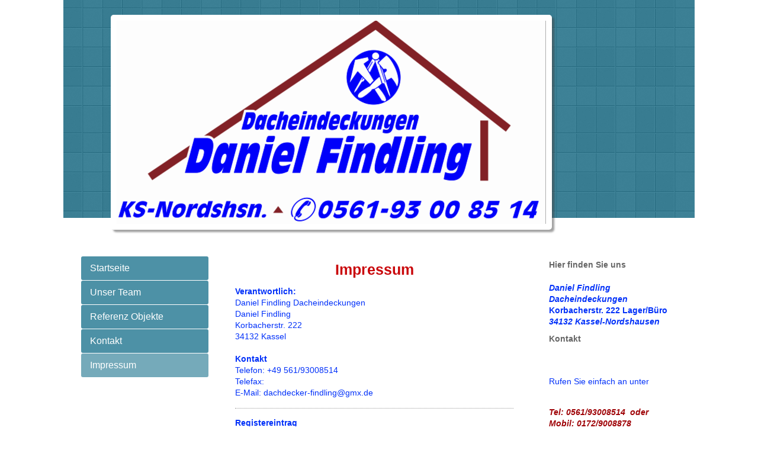

--- FILE ---
content_type: text/html; charset=UTF-8
request_url: https://www.dachdecker-findling.de/impressum/
body_size: 5952
content:
<!DOCTYPE html>
<html lang="de"  ><head prefix="og: http://ogp.me/ns# fb: http://ogp.me/ns/fb# business: http://ogp.me/ns/business#">
    <meta http-equiv="Content-Type" content="text/html; charset=utf-8"/>
    <meta name="generator" content="IONOS MyWebsite"/>
        
    <link rel="dns-prefetch" href="//cdn.website-start.de/"/>
    <link rel="dns-prefetch" href="//102.mod.mywebsite-editor.com"/>
    <link rel="dns-prefetch" href="https://102.sb.mywebsite-editor.com/"/>
    <link rel="shortcut icon" href="//cdn.website-start.de/favicon.ico"/>
        <title>Daniel Findling Dacheindeckungen - Impressum</title>
    
    

<meta name="format-detection" content="telephone=no"/>
        <meta name="keywords" content="Dachdeckerei,  Impressum"/>
            <meta name="description" content="Daniel Findling Dacheindeckungen, Kassel-Nordshausen"/>
            <meta name="robots" content="index,follow"/>
        <link href="https://www.dachdecker-findling.de/s/style/layout.css?1737021902" rel="stylesheet" type="text/css"/>
    <link href="https://www.dachdecker-findling.de/s/style/main.css?1737021902" rel="stylesheet" type="text/css"/>
    <link href="https://www.dachdecker-findling.de/s/style/font.css?1737021902" rel="stylesheet" type="text/css"/>
    <link href="//cdn.website-start.de/app/cdn/min/group/web.css?1763478093678" rel="stylesheet" type="text/css"/>
<link href="//cdn.website-start.de/app/cdn/min/moduleserver/css/de_DE/common,shoppingbasket?1763478093678" rel="stylesheet" type="text/css"/>
    <link href="https://102.sb.mywebsite-editor.com/app/logstate2-css.php?site=739791888&amp;t=1768866572" rel="stylesheet" type="text/css"/>

<script type="text/javascript">
    /* <![CDATA[ */
var stagingMode = '';
    /* ]]> */
</script>
<script src="https://102.sb.mywebsite-editor.com/app/logstate-js.php?site=739791888&amp;t=1768866572"></script>

    <link href="https://www.dachdecker-findling.de/s/style/print.css?1763478093678" rel="stylesheet" media="print" type="text/css"/>
    <script type="text/javascript">
    /* <![CDATA[ */
    var systemurl = 'https://102.sb.mywebsite-editor.com/';
    var webPath = '/';
    var proxyName = '';
    var webServerName = 'www.dachdecker-findling.de';
    var sslServerUrl = 'https://www.dachdecker-findling.de';
    var nonSslServerUrl = 'http://www.dachdecker-findling.de';
    var webserverProtocol = 'http://';
    var nghScriptsUrlPrefix = '//102.mod.mywebsite-editor.com';
    var sessionNamespace = 'DIY_SB';
    var jimdoData = {
        cdnUrl:  '//cdn.website-start.de/',
        messages: {
            lightBox: {
    image : 'Bild',
    of: 'von'
}

        },
        isTrial: 0,
        pageId: 1779620    };
    var script_basisID = "739791888";

    diy = window.diy || {};
    diy.web = diy.web || {};

        diy.web.jsBaseUrl = "//cdn.website-start.de/s/build/";

    diy.context = diy.context || {};
    diy.context.type = diy.context.type || 'web';
    /* ]]> */
</script>

<script type="text/javascript" src="//cdn.website-start.de/app/cdn/min/group/web.js?1763478093678" crossorigin="anonymous"></script><script type="text/javascript" src="//cdn.website-start.de/s/build/web.bundle.js?1763478093678" crossorigin="anonymous"></script><script src="//cdn.website-start.de/app/cdn/min/moduleserver/js/de_DE/common,shoppingbasket?1763478093678"></script>
<script type="text/javascript" src="https://cdn.website-start.de/proxy/apps/static/resource/dependencies/"></script><script type="text/javascript">
                    if (typeof require !== 'undefined') {
                        require.config({
                            waitSeconds : 10,
                            baseUrl : 'https://cdn.website-start.de/proxy/apps/static/js/'
                        });
                    }
                </script><script type="text/javascript" src="//cdn.website-start.de/app/cdn/min/group/pfcsupport.js?1763478093678" crossorigin="anonymous"></script>    <meta property="og:type" content="business.business"/>
    <meta property="og:url" content="https://www.dachdecker-findling.de/impressum/"/>
    <meta property="og:title" content="Daniel Findling Dacheindeckungen - Impressum"/>
            <meta property="og:description" content="Daniel Findling Dacheindeckungen, Kassel-Nordshausen"/>
                <meta property="og:image" content="https://www.dachdecker-findling.de/s/img/emotionheader.png"/>
        <meta property="business:contact_data:country_name" content="Deutschland"/>
    <meta property="business:contact_data:street_address" content="Korbacherstr.  222"/>
    <meta property="business:contact_data:locality" content="Kassel"/>
    
    <meta property="business:contact_data:email" content="dachdecker-findling@gmx.de"/>
    <meta property="business:contact_data:postal_code" content="34132"/>
    <meta property="business:contact_data:phone_number" content="+49 172 9008878"/>
    
    
</head>


<body class="body   cc-pagemode-default diy-market-de_DE" data-pageid="1779620" id="page-1779620">
    
    <div class="diyw">
        <div id="diywebWrapper">
	<div id="diywebHeaderWrapper">
		<div id="diywebHeaderWrapperInner"></div>
		<div id="diywebEmotionWrapper"><div id="diywebEmotionHeader">
<style type="text/css" media="all">
.diyw div#emotion-header {
        max-width: 725px;
        max-height: 343px;
                background: #cccccc;
    }

.diyw div#emotion-header-title-bg {
    left: 0%;
    top: 20%;
    width: 100%;
    height: 15%;

    background-color: #FFFFFF;
    opacity: 0.50;
    filter: alpha(opacity = 50);
    display: none;}
.diyw img#emotion-header-logo {
    left: 1.00%;
    top: 0.00%;
    background: transparent;
                border: 1px solid #CCCCCC;
        padding: 0px;
                display: none;
    }

.diyw div#emotion-header strong#emotion-header-title {
    left: 20%;
    top: 20%;
    color: #000000;
    display: none;    font: normal normal 24px/120% Helvetica, 'Helvetica Neue', 'Trebuchet MS', sans-serif;
}

.diyw div#emotion-no-bg-container{
    max-height: 343px;
}

.diyw div#emotion-no-bg-container .emotion-no-bg-height {
    margin-top: 47.31%;
}
</style>
<div id="emotion-header" data-action="loadView" data-params="active" data-imagescount="1">
            <img src="https://www.dachdecker-findling.de/s/img/emotionheader.png?1587460186.725px.343px" id="emotion-header-img" alt=""/>
            
        <div id="ehSlideshowPlaceholder">
            <div id="ehSlideShow">
                <div class="slide-container">
                                        <div style="background-color: #cccccc">
                            <img src="https://www.dachdecker-findling.de/s/img/emotionheader.png?1587460186.725px.343px" alt=""/>
                        </div>
                                    </div>
            </div>
        </div>


        <script type="text/javascript">
        //<![CDATA[
                diy.module.emotionHeader.slideShow.init({ slides: [{"url":"https:\/\/www.dachdecker-findling.de\/s\/img\/emotionheader.png?1587460186.725px.343px","image_alt":"","bgColor":"#cccccc"}] });
        //]]>
        </script>

    
            
        
            
    
    
    
    <script type="text/javascript">
    //<![CDATA[
    (function ($) {
        function enableSvgTitle() {
                        var titleSvg = $('svg#emotion-header-title-svg'),
                titleHtml = $('#emotion-header-title'),
                emoWidthAbs = 725,
                emoHeightAbs = 343,
                offsetParent,
                titlePosition,
                svgBoxWidth,
                svgBoxHeight;

                        if (titleSvg.length && titleHtml.length) {
                offsetParent = titleHtml.offsetParent();
                titlePosition = titleHtml.position();
                svgBoxWidth = titleHtml.width();
                svgBoxHeight = titleHtml.height();

                                titleSvg.get(0).setAttribute('viewBox', '0 0 ' + svgBoxWidth + ' ' + svgBoxHeight);
                titleSvg.css({
                   left: Math.roundTo(100 * titlePosition.left / offsetParent.width(), 3) + '%',
                   top: Math.roundTo(100 * titlePosition.top / offsetParent.height(), 3) + '%',
                   width: Math.roundTo(100 * svgBoxWidth / emoWidthAbs, 3) + '%',
                   height: Math.roundTo(100 * svgBoxHeight / emoHeightAbs, 3) + '%'
                });

                titleHtml.css('visibility','hidden');
                titleSvg.css('visibility','visible');
            }
        }

        
            var posFunc = function($, overrideSize) {
                var elems = [], containerWidth, containerHeight;
                                    elems.push({
                        selector: '#emotion-header-title',
                        overrideSize: true,
                        horPos: 33,
                        vertPos: 21                    });
                    lastTitleWidth = $('#emotion-header-title').width();
                                                elems.push({
                    selector: '#emotion-header-title-bg',
                    horPos: 0,
                    vertPos: 23                });
                                
                containerWidth = parseInt('725');
                containerHeight = parseInt('343');

                for (var i = 0; i < elems.length; ++i) {
                    var el = elems[i],
                        $el = $(el.selector),
                        pos = {
                            left: el.horPos,
                            top: el.vertPos
                        };
                    if (!$el.length) continue;
                    var anchorPos = $el.anchorPosition();
                    anchorPos.$container = $('#emotion-header');

                    if (overrideSize === true || el.overrideSize === true) {
                        anchorPos.setContainerSize(containerWidth, containerHeight);
                    } else {
                        anchorPos.setContainerSize(null, null);
                    }

                    var pxPos = anchorPos.fromAnchorPosition(pos),
                        pcPos = anchorPos.toPercentPosition(pxPos);

                    var elPos = {};
                    if (!isNaN(parseFloat(pcPos.top)) && isFinite(pcPos.top)) {
                        elPos.top = pcPos.top + '%';
                    }
                    if (!isNaN(parseFloat(pcPos.left)) && isFinite(pcPos.left)) {
                        elPos.left = pcPos.left + '%';
                    }
                    $el.css(elPos);
                }

                // switch to svg title
                enableSvgTitle();
            };

                        var $emotionImg = jQuery('#emotion-header-img');
            if ($emotionImg.length > 0) {
                // first position the element based on stored size
                posFunc(jQuery, true);

                // trigger reposition using the real size when the element is loaded
                var ehLoadEvTriggered = false;
                $emotionImg.one('load', function(){
                    posFunc(jQuery);
                    ehLoadEvTriggered = true;
                                        diy.module.emotionHeader.slideShow.start();
                                    }).each(function() {
                                        if(this.complete || typeof this.complete === 'undefined') {
                        jQuery(this).load();
                    }
                });

                                noLoadTriggeredTimeoutId = setTimeout(function() {
                    if (!ehLoadEvTriggered) {
                        posFunc(jQuery);
                    }
                    window.clearTimeout(noLoadTriggeredTimeoutId)
                }, 5000);//after 5 seconds
            } else {
                jQuery(function(){
                    posFunc(jQuery);
                });
            }

                        if (jQuery.isBrowser && jQuery.isBrowser.ie8) {
                var longTitleRepositionCalls = 0;
                longTitleRepositionInterval = setInterval(function() {
                    if (lastTitleWidth > 0 && lastTitleWidth != jQuery('#emotion-header-title').width()) {
                        posFunc(jQuery);
                    }
                    longTitleRepositionCalls++;
                    // try this for 5 seconds
                    if (longTitleRepositionCalls === 5) {
                        window.clearInterval(longTitleRepositionInterval);
                    }
                }, 1000);//each 1 second
            }

            }(jQuery));
    //]]>
    </script>

    </div>
</div></div>
	</div>		
	<div id="diywebCenterWrapper">		
		<div id="diywebNavigation"><div class="webnavigation"><ul id="mainNav1" class="mainNav1"><li class="navTopItemGroup_1"><a data-page-id="1779614" href="https://www.dachdecker-findling.de/" class="level_1"><span>Startseite</span></a></li><li class="navTopItemGroup_2"><a data-page-id="1779615" href="https://www.dachdecker-findling.de/unser-team/" class="level_1"><span>Unser Team</span></a></li><li class="navTopItemGroup_3"><a data-page-id="1779616" href="https://www.dachdecker-findling.de/referenz-objekte/" class="level_1"><span>Referenz Objekte</span></a></li><li class="navTopItemGroup_4"><a data-page-id="1779618" href="https://www.dachdecker-findling.de/kontakt/" class="level_1"><span>Kontakt</span></a></li><li class="navTopItemGroup_5"><a data-page-id="1779620" href="https://www.dachdecker-findling.de/impressum/" class="current level_1"><span>Impressum</span></a></li></ul></div></div>		
		<div id="diywebContent">
        <div id="content_area">
        	<div id="content_start"></div>
        	
        
        <div id="matrix_1808749" class="sortable-matrix" data-matrixId="1808749"><div class="n module-type-header diyfeLiveArea "> <h1><span class="diyfeDecoration">Impressum</span></h1> </div><div class="n module-type-text diyfeLiveArea "> <p><strong>Verantwortlich:</strong></p>
<p>Daniel Findling Dacheindeckungen</p>
<p>Daniel Findling</p>
<p>Korbacherstr. 222</p>
<p>34132 Kassel</p>
<p> </p>
<p><strong>Kontakt</strong></p>
<p>Telefon: +49 561/93008514</p>
<p>Telefax:</p>
<p>E-Mail: dachdecker-findling@gmx.de</p> </div><div class="n module-type-hr diyfeLiveArea "> <div style="padding: 0px 0px">
    <div class="hr"></div>
</div>
 </div><div class="n module-type-text diyfeLiveArea "> <p><strong>Registereintrag</strong></p>
<p>Eintragung im Handelsregister</p>
<p>Registergericht: Amtsgericht Kassel</p>
<p> </p>
<p> </p>
<p><strong>Umsatzsteuer-ID</strong></p>
<p>Umsatzsteuer-Identifikationsnummer</p>
<p>25 817 32826</p>
<p>Finanzamt Kassel</p>
<p> </p>
<p> </p>
<p><strong>Aufsichtsbehörde</strong></p>
<p>Handwerkskammer Kassel</p>
<p> </p>
<p> </p>
<p style="border:0px;margin:0px 0px 1.5em;outline:0px;padding:0px;box-sizing:border-box;color:rgb(122, 122, 122);font-family:Lato, sans-serif;font-size:17px;"><span style="color:#03579B;"><span style="border:0px;outline:0px;padding:0px;font-weight:700;box-sizing:border-box;">Haftung für Inhalte</span></span></p>
<p style="border:0px;margin:0px 0px 1.5em;outline:0px;padding:0px;box-sizing:border-box;color:rgb(122, 122, 122);font-family:Lato, sans-serif;font-size:17px;"><span style="color:#03579B;">Als
Diensteanbieter sind wir gemäß § 7 Abs.1 TMG für eigene Inhalte auf diesen Seiten nach den allgemeinen Gesetzen verantwortlich. Nach §§ 8 bis 10 TMG sind wir als Diensteanbieter jedoch nicht
verpflichtet, übermittelte oder gespeicherte fremde Informationen zu überwachen oder nach Umständen zu forschen, die auf eine rechtswidrige Tätigkeit hinweisen.<br style="box-sizing:border-box;"/>
<br style="box-sizing:border-box;"/>
Verpflichtungen zur Entfernung oder Sperrung der Nutzung von Informationen nach den allgemeinen Gesetzen bleiben hiervon unberührt. Eine diesbezügliche Haftung ist jedoch erst ab dem Zeitpunkt der
Kenntnis einer konkreten Rechtsverletzung möglich. Bei Bekanntwerden von entsprechenden Rechtsverletzungen werden wir diese Inhalte umgehend entfernen.</span></p>
<p style="border:0px;margin:0px 0px 1.5em;outline:0px;padding:0px;box-sizing:border-box;color:rgb(122, 122, 122);font-family:Lato, sans-serif;font-size:17px;"> </p>
<p style="border:0px;margin:0px 0px 1.5em;outline:0px;padding:0px;box-sizing:border-box;color:rgb(122, 122, 122);font-family:Lato, sans-serif;font-size:17px;"><span style="color:#03579B;"><span style="border:0px;outline:0px;padding:0px;font-weight:700;box-sizing:border-box;">Haftung für Links</span></span></p>
<p style="border:0px;margin:0px 0px 1.5em;outline:0px;padding:0px;box-sizing:border-box;color:rgb(122, 122, 122);font-family:Lato, sans-serif;font-size:17px;"><span style="color:#03579B;">Unser
Angebot enthält Links zu externen Websites Dritter, auf deren Inhalte wir keinen Einfluss haben. Deshalb können wir für diese fremden Inhalte auch keine Gewähr übernehmen. Für die Inhalte der
verlinkten Seiten ist stets der jeweilige Anbieter oder Betreiber der Seiten verantwortlich. Die verlinkten Seiten wurden zum Zeitpunkt der Verlinkung auf mögliche Rechtsverstöße überprüft.
Rechtswidrige Inhalte waren zum Zeitpunkt der Verlinkung nicht erkennbar.</span></p>
<p style="border:0px;margin:0px 0px 1.5em;outline:0px;padding:0px;box-sizing:border-box;color:rgb(122, 122, 122);font-family:Lato, sans-serif;font-size:17px;"><span style="color:#03579B;">Eine
permanente inhaltliche Kontrolle der verlinkten Seiten ist jedoch ohne konkrete Anhaltspunkte einer Rechtsverletzung nicht zumutbar. Bei Bekanntwerden von Rechtsverletzungen werden wir derartige
Links umgehend entfernen.</span></p>
<p style="border:0px;margin:0px 0px 1.5em;outline:0px;padding:0px;box-sizing:border-box;color:rgb(122, 122, 122);font-family:Lato, sans-serif;font-size:17px;"><br style="box-sizing:border-box;"/>
<span style="color:#03579B;"><span style="border:0px;outline:0px;padding:0px;font-weight:700;box-sizing:border-box;">Urheberrecht</span></span></p>
<p style="border:0px;margin:0px 0px 1.5em;outline:0px;padding:0px;box-sizing:border-box;color:rgb(122, 122, 122);font-family:Lato, sans-serif;font-size:17px;"><span style="color:#03579B;">Die durch
die Seitenbetreiber erstellten Inhalte und Werke auf diesen Seiten unterliegen dem deutschen Urheberrecht. Die Vervielfältigung, Bearbeitung, Verbreitung und jede Art der Verwertung außerhalb der
Grenzen des Urheberrechtes bedürfen der schriftlichen Zustimmung des jeweiligen Autors bzw. Erstellers. Downloads und Kopien dieser Seite sind nur für den privaten, nicht kommerziellen Gebrauch
gestattet.</span></p>
<p style="border:0px;margin:0px 0px 1.5em;outline:0px;padding:0px;box-sizing:border-box;color:rgb(122, 122, 122);font-family:Lato, sans-serif;font-size:17px;"><span style="color:#03579B;">Soweit die
Inhalte auf dieser Seite nicht vom Betreiber erstellt wurden, werden die Urheberrechte Dritter beachtet. Insbesondere werden Inhalte Dritter als solche gekennzeichnet. Sollten Sie trotzdem auf eine
Urheberrechtsverletzung aufmerksam werden, bitten wir um einen entsprechenden Hinweis. Bei Bekanntwerden von Rechtsverletzungen werden wir derartige Inhalte umgehend entfernen.</span></p> </div></div>
        
        
        </div></div>
		<div id="diywebSidebar"><div id="matrix_1808742" class="sortable-matrix" data-matrixId="1808742"><div class="n module-type-header diyfeLiveArea "> <h2><span class="diyfeDecoration">Hier finden Sie uns</span></h2> </div><div class="n module-type-text diyfeLiveArea "> <p><em><strong>Daniel Findling Dacheindeckungen</strong></em></p>
<p><strong>Korbacherstr. 222 Lager/Büro</strong><br/>
<em><strong>34132 Kassel-Nordshausen</strong></em></p> </div><div class="n module-type-header diyfeLiveArea "> <h2><span class="diyfeDecoration">Kontakt</span></h2> </div><div class="n module-type-text diyfeLiveArea "> <p> </p>
<pre>
<span style="font-family: Verdana, Arial;">Rufen Sie einfach an unter</span>
</pre>
<p> </p>
<p><span style="color: #9f0408;"><em><strong>Tel: 0561/93008514  oder</strong></em></span></p>
<p><span style="color: #9f0408;"><em><strong>Mobil: 0172/9008878</strong></em></span></p>
<p> </p>
<p>Wir freuen uns auf Ihre Anfrage.</p> </div><div class="n module-type-hr diyfeLiveArea "> <div style="padding: 0px 0px">
    <div class="hr"></div>
</div>
 </div><div class="n module-type-header diyfeLiveArea "> <h1><span class="diyfeDecoration">Bürozeiten</span></h1> </div><div class="n module-type-text diyfeLiveArea "> <p>Montag-Donnerstag</p> </div><div class="n module-type-text diyfeLiveArea "> <p>8.00 Uhr -16.30 Uhr</p> </div><div class="n module-type-text diyfeLiveArea "> <p>Freitag</p> </div><div class="n module-type-text diyfeLiveArea "> <p>8.00 Uhr -14.00 Uhr</p> </div><div class="n module-type-hr diyfeLiveArea "> <div style="padding: 0px 0px">
    <div class="hr"></div>
</div>
 </div></div></div>
	</div>			
	<div id="diywebFooter"><div id="contentfooter">
    <div class="leftrow">
                        <a rel="nofollow" href="javascript:window.print();">
                    <img class="inline" height="14" width="18" src="//cdn.website-start.de/s/img/cc/printer.gif" alt=""/>
                    Druckversion                </a> <span class="footer-separator">|</span>
                <a href="https://www.dachdecker-findling.de/sitemap/">Sitemap</a>
                        <br/> © Daniel Findling Dacheindeckungen
            </div>
    <script type="text/javascript">
        window.diy.ux.Captcha.locales = {
            generateNewCode: 'Neuen Code generieren',
            enterCode: 'Bitte geben Sie den Code ein'
        };
        window.diy.ux.Cap2.locales = {
            generateNewCode: 'Neuen Code generieren',
            enterCode: 'Bitte geben Sie den Code ein'
        };
    </script>
    <div class="rightrow">
                    <span class="loggedout">
                <a rel="nofollow" id="login" href="https://login.1and1-editor.com/739791888/www.dachdecker-findling.de/de?pageId=1779620">
                    Login                </a>
            </span>
                
                <span class="loggedin">
            <a rel="nofollow" id="logout" href="https://102.sb.mywebsite-editor.com/app/cms/logout.php">Logout</a> <span class="footer-separator">|</span>
            <a rel="nofollow" id="edit" href="https://102.sb.mywebsite-editor.com/app/739791888/1779620/">Seite bearbeiten</a>
        </span>
    </div>
</div>
            <div id="loginbox" class="hidden">
                <script type="text/javascript">
                    /* <![CDATA[ */
                    function forgotpw_popup() {
                        var url = 'https://passwort.1und1.de/xml/request/RequestStart';
                        fenster = window.open(url, "fenster1", "width=600,height=400,status=yes,scrollbars=yes,resizable=yes");
                        // IE8 doesn't return the window reference instantly or at all.
                        // It may appear the call failed and fenster is null
                        if (fenster && fenster.focus) {
                            fenster.focus();
                        }
                    }
                    /* ]]> */
                </script>
                                <img class="logo" src="//cdn.website-start.de/s/img/logo.gif" alt="IONOS" title="IONOS"/>

                <div id="loginboxOuter"></div>
            </div>
        
</div>			
</div>
		    </div>

    
    </body>


<!-- rendered at Mon, 22 Dec 2025 04:18:44 +0100 -->
</html>


--- FILE ---
content_type: text/css
request_url: https://www.dachdecker-findling.de/s/style/layout.css?1737021902
body_size: 1282
content:

body .diyw

{
	font-family: 'Verdana', sans-serif;
}

.diyw #mainNav1 a,.diyw #mainNav2 a, .diyw #mainNav3 a{
 white-space: normal;
 word-wrap: break-word; 
}


.diyw #diywebWrapper{
	width: 1066px;
	margin: 0 auto;
	min-height: 100%;
}

.diyw #diywebHeaderWrapper {
    padding-top: 25px;
	position: relative;
}

.diyw #diywebHeaderWrapperInner {

    background: url('https://www.dachdecker-findling.de/s/img/header_background.png');
    bottom: 20px;
    left: 0;
    position: absolute;
    right: 0;
    top: 0;
    z-index: -1;
}


.diyw #diywebEmotionWrapper {
	width: 725px;
	margin: 0 0 0 80px;
	padding: 10px;
	background-color: #fff;
	border-radius: 5px; 
	-moz-border-radius: 5px; 
	-webkit-border-radius: 5px; 
	box-shadow:  4px 4px 3px 0px rgba(70, 70, 70, .5);
	-moz-box-shadow: 4px 4px 3px 0px rgba(70, 70, 70, .5);
	-webkit-box-shadow:  4px 4px 3px 0px rgba(70, 70, 70, .5);
}

.diyw #diywebEmotionHeader {
	width: 725px;
	background-color: #000;
	overflow: hidden;
}

.diyw #diywebCenterWrapper {
	margin-top: 45px;
}

.diyw #diywebNavigation {
	float: left;
	width: 200px;
	margin-left: 30px;
}

.diyw #diywebContent {
	float: left;
	width: 480px;
	min-height: 100px;
	margin-left: 55px;
}

.diyw #diywebSidebar{
	float: left;
	width: 250px;
	margin-left: 50px;
}

.diyw #diywebFooter {
	height: 50px;
	font-family: 'Arial', sans-serif;
	font-size: 11px;
	color: #333333;
	margin: 50px 30px 0 30px;
}

/* ####################### DETAIL ######################### */
.diyw #diywebContent h1,
.diyw #diywebContent h2,
.diyw #diywebContent p,
.diyw #diywebSidebar h1,
.diyw #diywebSidebar h2,
.diyw #diywebSidebar p {
	margin: 0;
	padding: 0;
}

.diyw h1, .diyw h2
{
	color: #164B5B;
}

.diyw h1 {
	font-size: 40px;
	font-weight: 400;
	margin-bottom: 15px;
}

.diyw h2 {
	font-size: 24px;
	font-weight: 400;
	margin-bottom: 10px;
}

.diyw p {
	
	font-size: 14px;
	font-weight: 400;
	color: #666666;
}

.diyw a {
	font-family: 'Verdana', sans-serif;
	font-size: 14px;
	color: #4D91A6;
	text-decoration: none;
}

.diyw #diywebContent a:hover {
	text-decoration: underline;
}

.diyw #diywebContent ul {
	font-family: 'Verdana', sans-serif;
	font-size: 14px;
	color: #666666;
	padding-left: 15px;
}

.diyw #diywebSidebar h1,
.diyw #diywebSidebar h2 {
	margin-bottom: 10px;
}

.diyw #diywebSidebar a:hover {
	text-decoration: underline;
}

.diyw #diywebFooter a,
.diyw #diywebFooter a:link,
.diyw #diywebFooter a:visited {
	font-family: 'Arial', sans-serif;
	font-size: 11px;
	color: #333333;
	text-decoration: none;
}

.diyw #diywebFooter a:hover {
	text-decoration: underline;
}
/* ################################## HELPER ################################# */


.diyw #mainNav1:before,
.diyw #mainNav1:after,
.diyw #mainNav2:before,
.diyw #mainNav2:after,
.diyw #mainNav3:before,
.diyw #mainNav3:after,
.diyw #diywebCenterWrapper:before,
.diyw #diywebCenterWrapper:after,
.diyw .thumbElement {
	content: "\0020"; 
	display: block; 
	height: 0;
	overflow: hidden;
}

.diyw #mainNav1:after,
.diyw #mainNav2:after,
.diyw #mainNav3:after,
.diyw #diywebCenterWrapper:after,
.diyw .thumbElement {
	clear: both;
}

.diyw #mainNav1,
.diyw #mainNav2,
.diyw #mainNav3,
.diyw #diywebCenterWrapper,
.diyw .thumbElement {
	zoom: 1; 
}

.diyw #mainNav1,
.diyw #mainNav2,
.diyw #mainNav3 {
	margin: 0;
	padding: 0;
	list-style: none;
	white-space: normal;
    word-wrap: break-word;	
}

.diyw #mainNav1 > li > a,
.diyw #mainNav1 > li > a:link,
.diyw #mainNav1 > li > a:visited {
	display: block;
	width: 190px;
	min-height: 20px;
	font-family: 'Karla', sans-serif;
	font-size: 16px;
	text-decoration: none;
	color: #FFFFFF;
	padding: 10px 10px 10px 15px;
	margin-bottom: 1px;
	background-color: #4D91A6;
	border-radius: 3px;
	-moz-border-radius: 3px;
	-webkit-border-radius: 3px;
}

.diyw #mainNav1 > li > a.parent,
.diyw #mainNav1 > li > a.current,
.diyw #mainNav1 > li > a.parent:hover,
.diyw #mainNav1 > li > a.current:hover,
.diyw #mainNav1 > li > a:hover,
.diyw #mainNav1 > li > a:active,
.diyw #mainNav1 > li > a:focus {
	background-color: #75AABA;
}

.diyw #mainNav2 {
	margin: 5px 0 5px 20px;
}

.diyw #mainNav2 > li > a,
.diyw #mainNav2 > li > a:link,
.diyw #mainNav2 > li > a:visited {
	display: block;
	width: 170px;
	min-height: 18px;
	font-family: 'Karla', sans-serif;
	font-size: 14px;
	text-decoration: none;
	color: #FFFFFF;
	padding: 6px 10px 6px 15px;
	margin-bottom: 1px;
	background-color: #999999;
	border-radius: 3px;
	-moz-border-radius: 3px;
	-webkit-border-radius: 3px;
}

.diyw #mainNav2 > li > a.parent,
.diyw #mainNav2 > li > a.current,
.diyw #mainNav2 > li > a:hover,
.diyw #mainNav2 > li > a:active,
.diyw #mainNav2 > li > a:focus {
	background-color: #777777;
}

.diyw #mainNav3 {
	margin: 5px 0 5px 20px;
}

.diyw #mainNav3 > li > a,
.diyw #mainNav3 > li > a:link,
.diyw #mainNav3 > li > a:visited {
	display: block;
	width: 150px;
	min-height: 18px;
	font-family: 'Karla', sans-serif;
	font-size: 12px;
	text-decoration: none;
	color: #4D91A6;
	padding: 6px 10px 6px 0;
	
}

.diyw #mainNav3 > li > a.parent,
.diyw #mainNav3 > li > a.current,
.diyw #mainNav3 > li > a:hover,
.diyw #mainNav3 > li > a:active,
.diyw #mainNav3 > li > a:focus {
	text-decoration: underline;
}